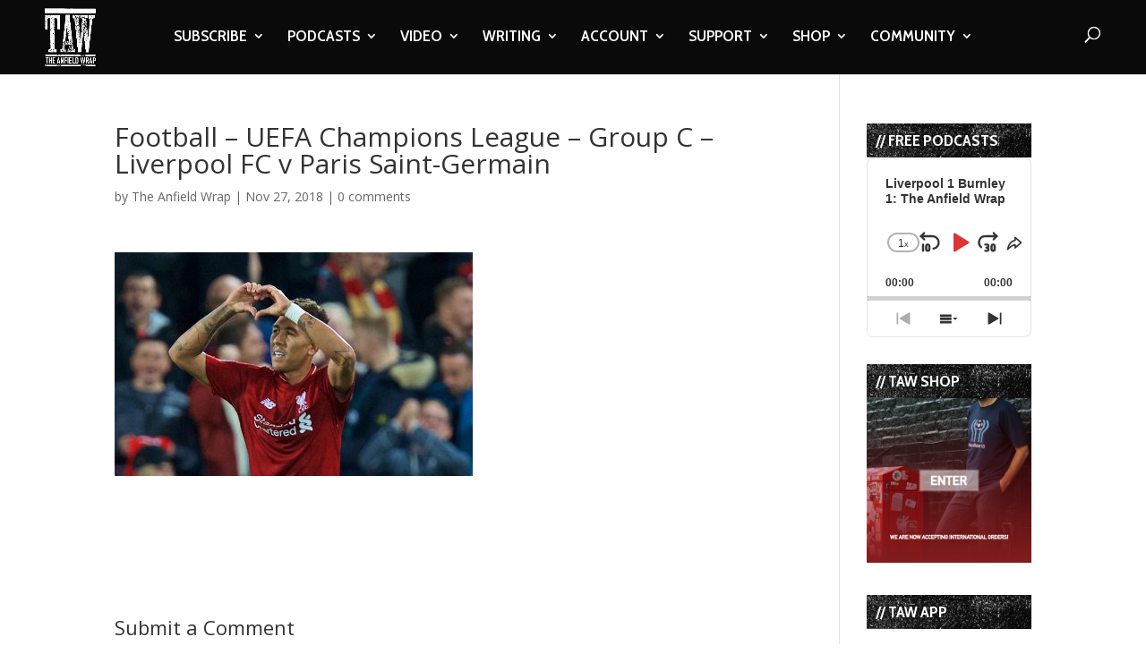

--- FILE ---
content_type: text/html; charset=utf-8
request_url: https://www.google.com/recaptcha/api2/aframe
body_size: -85
content:
<!DOCTYPE HTML><html><head><meta http-equiv="content-type" content="text/html; charset=UTF-8"></head><body><script nonce="8TeJ3eQpYRfdxvG1v4VF5Q">/** Anti-fraud and anti-abuse applications only. See google.com/recaptcha */ try{var clients={'sodar':'https://pagead2.googlesyndication.com/pagead/sodar?'};window.addEventListener("message",function(a){try{if(a.source===window.parent){var b=JSON.parse(a.data);var c=clients[b['id']];if(c){var d=document.createElement('img');d.src=c+b['params']+'&rc='+(localStorage.getItem("rc::a")?sessionStorage.getItem("rc::b"):"");window.document.body.appendChild(d);sessionStorage.setItem("rc::e",parseInt(sessionStorage.getItem("rc::e")||0)+1);localStorage.setItem("rc::h",'1769002339124');}}}catch(b){}});window.parent.postMessage("_grecaptcha_ready", "*");}catch(b){}</script></body></html>

--- FILE ---
content_type: text/html; charset=utf-8
request_url: https://www.google.com/recaptcha/api2/anchor?ar=1&k=6LdybxoaAAAAAFuvSqF7Nzcy7SSHzR85B-2xiJPb&co=aHR0cHM6Ly93d3cudGhlYW5maWVsZHdyYXAuY29tOjQ0Mw..&hl=en&v=PoyoqOPhxBO7pBk68S4YbpHZ&theme=light&size=normal&anchor-ms=20000&execute-ms=30000&cb=yz3bdj7vfe2h
body_size: 49313
content:
<!DOCTYPE HTML><html dir="ltr" lang="en"><head><meta http-equiv="Content-Type" content="text/html; charset=UTF-8">
<meta http-equiv="X-UA-Compatible" content="IE=edge">
<title>reCAPTCHA</title>
<style type="text/css">
/* cyrillic-ext */
@font-face {
  font-family: 'Roboto';
  font-style: normal;
  font-weight: 400;
  font-stretch: 100%;
  src: url(//fonts.gstatic.com/s/roboto/v48/KFO7CnqEu92Fr1ME7kSn66aGLdTylUAMa3GUBHMdazTgWw.woff2) format('woff2');
  unicode-range: U+0460-052F, U+1C80-1C8A, U+20B4, U+2DE0-2DFF, U+A640-A69F, U+FE2E-FE2F;
}
/* cyrillic */
@font-face {
  font-family: 'Roboto';
  font-style: normal;
  font-weight: 400;
  font-stretch: 100%;
  src: url(//fonts.gstatic.com/s/roboto/v48/KFO7CnqEu92Fr1ME7kSn66aGLdTylUAMa3iUBHMdazTgWw.woff2) format('woff2');
  unicode-range: U+0301, U+0400-045F, U+0490-0491, U+04B0-04B1, U+2116;
}
/* greek-ext */
@font-face {
  font-family: 'Roboto';
  font-style: normal;
  font-weight: 400;
  font-stretch: 100%;
  src: url(//fonts.gstatic.com/s/roboto/v48/KFO7CnqEu92Fr1ME7kSn66aGLdTylUAMa3CUBHMdazTgWw.woff2) format('woff2');
  unicode-range: U+1F00-1FFF;
}
/* greek */
@font-face {
  font-family: 'Roboto';
  font-style: normal;
  font-weight: 400;
  font-stretch: 100%;
  src: url(//fonts.gstatic.com/s/roboto/v48/KFO7CnqEu92Fr1ME7kSn66aGLdTylUAMa3-UBHMdazTgWw.woff2) format('woff2');
  unicode-range: U+0370-0377, U+037A-037F, U+0384-038A, U+038C, U+038E-03A1, U+03A3-03FF;
}
/* math */
@font-face {
  font-family: 'Roboto';
  font-style: normal;
  font-weight: 400;
  font-stretch: 100%;
  src: url(//fonts.gstatic.com/s/roboto/v48/KFO7CnqEu92Fr1ME7kSn66aGLdTylUAMawCUBHMdazTgWw.woff2) format('woff2');
  unicode-range: U+0302-0303, U+0305, U+0307-0308, U+0310, U+0312, U+0315, U+031A, U+0326-0327, U+032C, U+032F-0330, U+0332-0333, U+0338, U+033A, U+0346, U+034D, U+0391-03A1, U+03A3-03A9, U+03B1-03C9, U+03D1, U+03D5-03D6, U+03F0-03F1, U+03F4-03F5, U+2016-2017, U+2034-2038, U+203C, U+2040, U+2043, U+2047, U+2050, U+2057, U+205F, U+2070-2071, U+2074-208E, U+2090-209C, U+20D0-20DC, U+20E1, U+20E5-20EF, U+2100-2112, U+2114-2115, U+2117-2121, U+2123-214F, U+2190, U+2192, U+2194-21AE, U+21B0-21E5, U+21F1-21F2, U+21F4-2211, U+2213-2214, U+2216-22FF, U+2308-230B, U+2310, U+2319, U+231C-2321, U+2336-237A, U+237C, U+2395, U+239B-23B7, U+23D0, U+23DC-23E1, U+2474-2475, U+25AF, U+25B3, U+25B7, U+25BD, U+25C1, U+25CA, U+25CC, U+25FB, U+266D-266F, U+27C0-27FF, U+2900-2AFF, U+2B0E-2B11, U+2B30-2B4C, U+2BFE, U+3030, U+FF5B, U+FF5D, U+1D400-1D7FF, U+1EE00-1EEFF;
}
/* symbols */
@font-face {
  font-family: 'Roboto';
  font-style: normal;
  font-weight: 400;
  font-stretch: 100%;
  src: url(//fonts.gstatic.com/s/roboto/v48/KFO7CnqEu92Fr1ME7kSn66aGLdTylUAMaxKUBHMdazTgWw.woff2) format('woff2');
  unicode-range: U+0001-000C, U+000E-001F, U+007F-009F, U+20DD-20E0, U+20E2-20E4, U+2150-218F, U+2190, U+2192, U+2194-2199, U+21AF, U+21E6-21F0, U+21F3, U+2218-2219, U+2299, U+22C4-22C6, U+2300-243F, U+2440-244A, U+2460-24FF, U+25A0-27BF, U+2800-28FF, U+2921-2922, U+2981, U+29BF, U+29EB, U+2B00-2BFF, U+4DC0-4DFF, U+FFF9-FFFB, U+10140-1018E, U+10190-1019C, U+101A0, U+101D0-101FD, U+102E0-102FB, U+10E60-10E7E, U+1D2C0-1D2D3, U+1D2E0-1D37F, U+1F000-1F0FF, U+1F100-1F1AD, U+1F1E6-1F1FF, U+1F30D-1F30F, U+1F315, U+1F31C, U+1F31E, U+1F320-1F32C, U+1F336, U+1F378, U+1F37D, U+1F382, U+1F393-1F39F, U+1F3A7-1F3A8, U+1F3AC-1F3AF, U+1F3C2, U+1F3C4-1F3C6, U+1F3CA-1F3CE, U+1F3D4-1F3E0, U+1F3ED, U+1F3F1-1F3F3, U+1F3F5-1F3F7, U+1F408, U+1F415, U+1F41F, U+1F426, U+1F43F, U+1F441-1F442, U+1F444, U+1F446-1F449, U+1F44C-1F44E, U+1F453, U+1F46A, U+1F47D, U+1F4A3, U+1F4B0, U+1F4B3, U+1F4B9, U+1F4BB, U+1F4BF, U+1F4C8-1F4CB, U+1F4D6, U+1F4DA, U+1F4DF, U+1F4E3-1F4E6, U+1F4EA-1F4ED, U+1F4F7, U+1F4F9-1F4FB, U+1F4FD-1F4FE, U+1F503, U+1F507-1F50B, U+1F50D, U+1F512-1F513, U+1F53E-1F54A, U+1F54F-1F5FA, U+1F610, U+1F650-1F67F, U+1F687, U+1F68D, U+1F691, U+1F694, U+1F698, U+1F6AD, U+1F6B2, U+1F6B9-1F6BA, U+1F6BC, U+1F6C6-1F6CF, U+1F6D3-1F6D7, U+1F6E0-1F6EA, U+1F6F0-1F6F3, U+1F6F7-1F6FC, U+1F700-1F7FF, U+1F800-1F80B, U+1F810-1F847, U+1F850-1F859, U+1F860-1F887, U+1F890-1F8AD, U+1F8B0-1F8BB, U+1F8C0-1F8C1, U+1F900-1F90B, U+1F93B, U+1F946, U+1F984, U+1F996, U+1F9E9, U+1FA00-1FA6F, U+1FA70-1FA7C, U+1FA80-1FA89, U+1FA8F-1FAC6, U+1FACE-1FADC, U+1FADF-1FAE9, U+1FAF0-1FAF8, U+1FB00-1FBFF;
}
/* vietnamese */
@font-face {
  font-family: 'Roboto';
  font-style: normal;
  font-weight: 400;
  font-stretch: 100%;
  src: url(//fonts.gstatic.com/s/roboto/v48/KFO7CnqEu92Fr1ME7kSn66aGLdTylUAMa3OUBHMdazTgWw.woff2) format('woff2');
  unicode-range: U+0102-0103, U+0110-0111, U+0128-0129, U+0168-0169, U+01A0-01A1, U+01AF-01B0, U+0300-0301, U+0303-0304, U+0308-0309, U+0323, U+0329, U+1EA0-1EF9, U+20AB;
}
/* latin-ext */
@font-face {
  font-family: 'Roboto';
  font-style: normal;
  font-weight: 400;
  font-stretch: 100%;
  src: url(//fonts.gstatic.com/s/roboto/v48/KFO7CnqEu92Fr1ME7kSn66aGLdTylUAMa3KUBHMdazTgWw.woff2) format('woff2');
  unicode-range: U+0100-02BA, U+02BD-02C5, U+02C7-02CC, U+02CE-02D7, U+02DD-02FF, U+0304, U+0308, U+0329, U+1D00-1DBF, U+1E00-1E9F, U+1EF2-1EFF, U+2020, U+20A0-20AB, U+20AD-20C0, U+2113, U+2C60-2C7F, U+A720-A7FF;
}
/* latin */
@font-face {
  font-family: 'Roboto';
  font-style: normal;
  font-weight: 400;
  font-stretch: 100%;
  src: url(//fonts.gstatic.com/s/roboto/v48/KFO7CnqEu92Fr1ME7kSn66aGLdTylUAMa3yUBHMdazQ.woff2) format('woff2');
  unicode-range: U+0000-00FF, U+0131, U+0152-0153, U+02BB-02BC, U+02C6, U+02DA, U+02DC, U+0304, U+0308, U+0329, U+2000-206F, U+20AC, U+2122, U+2191, U+2193, U+2212, U+2215, U+FEFF, U+FFFD;
}
/* cyrillic-ext */
@font-face {
  font-family: 'Roboto';
  font-style: normal;
  font-weight: 500;
  font-stretch: 100%;
  src: url(//fonts.gstatic.com/s/roboto/v48/KFO7CnqEu92Fr1ME7kSn66aGLdTylUAMa3GUBHMdazTgWw.woff2) format('woff2');
  unicode-range: U+0460-052F, U+1C80-1C8A, U+20B4, U+2DE0-2DFF, U+A640-A69F, U+FE2E-FE2F;
}
/* cyrillic */
@font-face {
  font-family: 'Roboto';
  font-style: normal;
  font-weight: 500;
  font-stretch: 100%;
  src: url(//fonts.gstatic.com/s/roboto/v48/KFO7CnqEu92Fr1ME7kSn66aGLdTylUAMa3iUBHMdazTgWw.woff2) format('woff2');
  unicode-range: U+0301, U+0400-045F, U+0490-0491, U+04B0-04B1, U+2116;
}
/* greek-ext */
@font-face {
  font-family: 'Roboto';
  font-style: normal;
  font-weight: 500;
  font-stretch: 100%;
  src: url(//fonts.gstatic.com/s/roboto/v48/KFO7CnqEu92Fr1ME7kSn66aGLdTylUAMa3CUBHMdazTgWw.woff2) format('woff2');
  unicode-range: U+1F00-1FFF;
}
/* greek */
@font-face {
  font-family: 'Roboto';
  font-style: normal;
  font-weight: 500;
  font-stretch: 100%;
  src: url(//fonts.gstatic.com/s/roboto/v48/KFO7CnqEu92Fr1ME7kSn66aGLdTylUAMa3-UBHMdazTgWw.woff2) format('woff2');
  unicode-range: U+0370-0377, U+037A-037F, U+0384-038A, U+038C, U+038E-03A1, U+03A3-03FF;
}
/* math */
@font-face {
  font-family: 'Roboto';
  font-style: normal;
  font-weight: 500;
  font-stretch: 100%;
  src: url(//fonts.gstatic.com/s/roboto/v48/KFO7CnqEu92Fr1ME7kSn66aGLdTylUAMawCUBHMdazTgWw.woff2) format('woff2');
  unicode-range: U+0302-0303, U+0305, U+0307-0308, U+0310, U+0312, U+0315, U+031A, U+0326-0327, U+032C, U+032F-0330, U+0332-0333, U+0338, U+033A, U+0346, U+034D, U+0391-03A1, U+03A3-03A9, U+03B1-03C9, U+03D1, U+03D5-03D6, U+03F0-03F1, U+03F4-03F5, U+2016-2017, U+2034-2038, U+203C, U+2040, U+2043, U+2047, U+2050, U+2057, U+205F, U+2070-2071, U+2074-208E, U+2090-209C, U+20D0-20DC, U+20E1, U+20E5-20EF, U+2100-2112, U+2114-2115, U+2117-2121, U+2123-214F, U+2190, U+2192, U+2194-21AE, U+21B0-21E5, U+21F1-21F2, U+21F4-2211, U+2213-2214, U+2216-22FF, U+2308-230B, U+2310, U+2319, U+231C-2321, U+2336-237A, U+237C, U+2395, U+239B-23B7, U+23D0, U+23DC-23E1, U+2474-2475, U+25AF, U+25B3, U+25B7, U+25BD, U+25C1, U+25CA, U+25CC, U+25FB, U+266D-266F, U+27C0-27FF, U+2900-2AFF, U+2B0E-2B11, U+2B30-2B4C, U+2BFE, U+3030, U+FF5B, U+FF5D, U+1D400-1D7FF, U+1EE00-1EEFF;
}
/* symbols */
@font-face {
  font-family: 'Roboto';
  font-style: normal;
  font-weight: 500;
  font-stretch: 100%;
  src: url(//fonts.gstatic.com/s/roboto/v48/KFO7CnqEu92Fr1ME7kSn66aGLdTylUAMaxKUBHMdazTgWw.woff2) format('woff2');
  unicode-range: U+0001-000C, U+000E-001F, U+007F-009F, U+20DD-20E0, U+20E2-20E4, U+2150-218F, U+2190, U+2192, U+2194-2199, U+21AF, U+21E6-21F0, U+21F3, U+2218-2219, U+2299, U+22C4-22C6, U+2300-243F, U+2440-244A, U+2460-24FF, U+25A0-27BF, U+2800-28FF, U+2921-2922, U+2981, U+29BF, U+29EB, U+2B00-2BFF, U+4DC0-4DFF, U+FFF9-FFFB, U+10140-1018E, U+10190-1019C, U+101A0, U+101D0-101FD, U+102E0-102FB, U+10E60-10E7E, U+1D2C0-1D2D3, U+1D2E0-1D37F, U+1F000-1F0FF, U+1F100-1F1AD, U+1F1E6-1F1FF, U+1F30D-1F30F, U+1F315, U+1F31C, U+1F31E, U+1F320-1F32C, U+1F336, U+1F378, U+1F37D, U+1F382, U+1F393-1F39F, U+1F3A7-1F3A8, U+1F3AC-1F3AF, U+1F3C2, U+1F3C4-1F3C6, U+1F3CA-1F3CE, U+1F3D4-1F3E0, U+1F3ED, U+1F3F1-1F3F3, U+1F3F5-1F3F7, U+1F408, U+1F415, U+1F41F, U+1F426, U+1F43F, U+1F441-1F442, U+1F444, U+1F446-1F449, U+1F44C-1F44E, U+1F453, U+1F46A, U+1F47D, U+1F4A3, U+1F4B0, U+1F4B3, U+1F4B9, U+1F4BB, U+1F4BF, U+1F4C8-1F4CB, U+1F4D6, U+1F4DA, U+1F4DF, U+1F4E3-1F4E6, U+1F4EA-1F4ED, U+1F4F7, U+1F4F9-1F4FB, U+1F4FD-1F4FE, U+1F503, U+1F507-1F50B, U+1F50D, U+1F512-1F513, U+1F53E-1F54A, U+1F54F-1F5FA, U+1F610, U+1F650-1F67F, U+1F687, U+1F68D, U+1F691, U+1F694, U+1F698, U+1F6AD, U+1F6B2, U+1F6B9-1F6BA, U+1F6BC, U+1F6C6-1F6CF, U+1F6D3-1F6D7, U+1F6E0-1F6EA, U+1F6F0-1F6F3, U+1F6F7-1F6FC, U+1F700-1F7FF, U+1F800-1F80B, U+1F810-1F847, U+1F850-1F859, U+1F860-1F887, U+1F890-1F8AD, U+1F8B0-1F8BB, U+1F8C0-1F8C1, U+1F900-1F90B, U+1F93B, U+1F946, U+1F984, U+1F996, U+1F9E9, U+1FA00-1FA6F, U+1FA70-1FA7C, U+1FA80-1FA89, U+1FA8F-1FAC6, U+1FACE-1FADC, U+1FADF-1FAE9, U+1FAF0-1FAF8, U+1FB00-1FBFF;
}
/* vietnamese */
@font-face {
  font-family: 'Roboto';
  font-style: normal;
  font-weight: 500;
  font-stretch: 100%;
  src: url(//fonts.gstatic.com/s/roboto/v48/KFO7CnqEu92Fr1ME7kSn66aGLdTylUAMa3OUBHMdazTgWw.woff2) format('woff2');
  unicode-range: U+0102-0103, U+0110-0111, U+0128-0129, U+0168-0169, U+01A0-01A1, U+01AF-01B0, U+0300-0301, U+0303-0304, U+0308-0309, U+0323, U+0329, U+1EA0-1EF9, U+20AB;
}
/* latin-ext */
@font-face {
  font-family: 'Roboto';
  font-style: normal;
  font-weight: 500;
  font-stretch: 100%;
  src: url(//fonts.gstatic.com/s/roboto/v48/KFO7CnqEu92Fr1ME7kSn66aGLdTylUAMa3KUBHMdazTgWw.woff2) format('woff2');
  unicode-range: U+0100-02BA, U+02BD-02C5, U+02C7-02CC, U+02CE-02D7, U+02DD-02FF, U+0304, U+0308, U+0329, U+1D00-1DBF, U+1E00-1E9F, U+1EF2-1EFF, U+2020, U+20A0-20AB, U+20AD-20C0, U+2113, U+2C60-2C7F, U+A720-A7FF;
}
/* latin */
@font-face {
  font-family: 'Roboto';
  font-style: normal;
  font-weight: 500;
  font-stretch: 100%;
  src: url(//fonts.gstatic.com/s/roboto/v48/KFO7CnqEu92Fr1ME7kSn66aGLdTylUAMa3yUBHMdazQ.woff2) format('woff2');
  unicode-range: U+0000-00FF, U+0131, U+0152-0153, U+02BB-02BC, U+02C6, U+02DA, U+02DC, U+0304, U+0308, U+0329, U+2000-206F, U+20AC, U+2122, U+2191, U+2193, U+2212, U+2215, U+FEFF, U+FFFD;
}
/* cyrillic-ext */
@font-face {
  font-family: 'Roboto';
  font-style: normal;
  font-weight: 900;
  font-stretch: 100%;
  src: url(//fonts.gstatic.com/s/roboto/v48/KFO7CnqEu92Fr1ME7kSn66aGLdTylUAMa3GUBHMdazTgWw.woff2) format('woff2');
  unicode-range: U+0460-052F, U+1C80-1C8A, U+20B4, U+2DE0-2DFF, U+A640-A69F, U+FE2E-FE2F;
}
/* cyrillic */
@font-face {
  font-family: 'Roboto';
  font-style: normal;
  font-weight: 900;
  font-stretch: 100%;
  src: url(//fonts.gstatic.com/s/roboto/v48/KFO7CnqEu92Fr1ME7kSn66aGLdTylUAMa3iUBHMdazTgWw.woff2) format('woff2');
  unicode-range: U+0301, U+0400-045F, U+0490-0491, U+04B0-04B1, U+2116;
}
/* greek-ext */
@font-face {
  font-family: 'Roboto';
  font-style: normal;
  font-weight: 900;
  font-stretch: 100%;
  src: url(//fonts.gstatic.com/s/roboto/v48/KFO7CnqEu92Fr1ME7kSn66aGLdTylUAMa3CUBHMdazTgWw.woff2) format('woff2');
  unicode-range: U+1F00-1FFF;
}
/* greek */
@font-face {
  font-family: 'Roboto';
  font-style: normal;
  font-weight: 900;
  font-stretch: 100%;
  src: url(//fonts.gstatic.com/s/roboto/v48/KFO7CnqEu92Fr1ME7kSn66aGLdTylUAMa3-UBHMdazTgWw.woff2) format('woff2');
  unicode-range: U+0370-0377, U+037A-037F, U+0384-038A, U+038C, U+038E-03A1, U+03A3-03FF;
}
/* math */
@font-face {
  font-family: 'Roboto';
  font-style: normal;
  font-weight: 900;
  font-stretch: 100%;
  src: url(//fonts.gstatic.com/s/roboto/v48/KFO7CnqEu92Fr1ME7kSn66aGLdTylUAMawCUBHMdazTgWw.woff2) format('woff2');
  unicode-range: U+0302-0303, U+0305, U+0307-0308, U+0310, U+0312, U+0315, U+031A, U+0326-0327, U+032C, U+032F-0330, U+0332-0333, U+0338, U+033A, U+0346, U+034D, U+0391-03A1, U+03A3-03A9, U+03B1-03C9, U+03D1, U+03D5-03D6, U+03F0-03F1, U+03F4-03F5, U+2016-2017, U+2034-2038, U+203C, U+2040, U+2043, U+2047, U+2050, U+2057, U+205F, U+2070-2071, U+2074-208E, U+2090-209C, U+20D0-20DC, U+20E1, U+20E5-20EF, U+2100-2112, U+2114-2115, U+2117-2121, U+2123-214F, U+2190, U+2192, U+2194-21AE, U+21B0-21E5, U+21F1-21F2, U+21F4-2211, U+2213-2214, U+2216-22FF, U+2308-230B, U+2310, U+2319, U+231C-2321, U+2336-237A, U+237C, U+2395, U+239B-23B7, U+23D0, U+23DC-23E1, U+2474-2475, U+25AF, U+25B3, U+25B7, U+25BD, U+25C1, U+25CA, U+25CC, U+25FB, U+266D-266F, U+27C0-27FF, U+2900-2AFF, U+2B0E-2B11, U+2B30-2B4C, U+2BFE, U+3030, U+FF5B, U+FF5D, U+1D400-1D7FF, U+1EE00-1EEFF;
}
/* symbols */
@font-face {
  font-family: 'Roboto';
  font-style: normal;
  font-weight: 900;
  font-stretch: 100%;
  src: url(//fonts.gstatic.com/s/roboto/v48/KFO7CnqEu92Fr1ME7kSn66aGLdTylUAMaxKUBHMdazTgWw.woff2) format('woff2');
  unicode-range: U+0001-000C, U+000E-001F, U+007F-009F, U+20DD-20E0, U+20E2-20E4, U+2150-218F, U+2190, U+2192, U+2194-2199, U+21AF, U+21E6-21F0, U+21F3, U+2218-2219, U+2299, U+22C4-22C6, U+2300-243F, U+2440-244A, U+2460-24FF, U+25A0-27BF, U+2800-28FF, U+2921-2922, U+2981, U+29BF, U+29EB, U+2B00-2BFF, U+4DC0-4DFF, U+FFF9-FFFB, U+10140-1018E, U+10190-1019C, U+101A0, U+101D0-101FD, U+102E0-102FB, U+10E60-10E7E, U+1D2C0-1D2D3, U+1D2E0-1D37F, U+1F000-1F0FF, U+1F100-1F1AD, U+1F1E6-1F1FF, U+1F30D-1F30F, U+1F315, U+1F31C, U+1F31E, U+1F320-1F32C, U+1F336, U+1F378, U+1F37D, U+1F382, U+1F393-1F39F, U+1F3A7-1F3A8, U+1F3AC-1F3AF, U+1F3C2, U+1F3C4-1F3C6, U+1F3CA-1F3CE, U+1F3D4-1F3E0, U+1F3ED, U+1F3F1-1F3F3, U+1F3F5-1F3F7, U+1F408, U+1F415, U+1F41F, U+1F426, U+1F43F, U+1F441-1F442, U+1F444, U+1F446-1F449, U+1F44C-1F44E, U+1F453, U+1F46A, U+1F47D, U+1F4A3, U+1F4B0, U+1F4B3, U+1F4B9, U+1F4BB, U+1F4BF, U+1F4C8-1F4CB, U+1F4D6, U+1F4DA, U+1F4DF, U+1F4E3-1F4E6, U+1F4EA-1F4ED, U+1F4F7, U+1F4F9-1F4FB, U+1F4FD-1F4FE, U+1F503, U+1F507-1F50B, U+1F50D, U+1F512-1F513, U+1F53E-1F54A, U+1F54F-1F5FA, U+1F610, U+1F650-1F67F, U+1F687, U+1F68D, U+1F691, U+1F694, U+1F698, U+1F6AD, U+1F6B2, U+1F6B9-1F6BA, U+1F6BC, U+1F6C6-1F6CF, U+1F6D3-1F6D7, U+1F6E0-1F6EA, U+1F6F0-1F6F3, U+1F6F7-1F6FC, U+1F700-1F7FF, U+1F800-1F80B, U+1F810-1F847, U+1F850-1F859, U+1F860-1F887, U+1F890-1F8AD, U+1F8B0-1F8BB, U+1F8C0-1F8C1, U+1F900-1F90B, U+1F93B, U+1F946, U+1F984, U+1F996, U+1F9E9, U+1FA00-1FA6F, U+1FA70-1FA7C, U+1FA80-1FA89, U+1FA8F-1FAC6, U+1FACE-1FADC, U+1FADF-1FAE9, U+1FAF0-1FAF8, U+1FB00-1FBFF;
}
/* vietnamese */
@font-face {
  font-family: 'Roboto';
  font-style: normal;
  font-weight: 900;
  font-stretch: 100%;
  src: url(//fonts.gstatic.com/s/roboto/v48/KFO7CnqEu92Fr1ME7kSn66aGLdTylUAMa3OUBHMdazTgWw.woff2) format('woff2');
  unicode-range: U+0102-0103, U+0110-0111, U+0128-0129, U+0168-0169, U+01A0-01A1, U+01AF-01B0, U+0300-0301, U+0303-0304, U+0308-0309, U+0323, U+0329, U+1EA0-1EF9, U+20AB;
}
/* latin-ext */
@font-face {
  font-family: 'Roboto';
  font-style: normal;
  font-weight: 900;
  font-stretch: 100%;
  src: url(//fonts.gstatic.com/s/roboto/v48/KFO7CnqEu92Fr1ME7kSn66aGLdTylUAMa3KUBHMdazTgWw.woff2) format('woff2');
  unicode-range: U+0100-02BA, U+02BD-02C5, U+02C7-02CC, U+02CE-02D7, U+02DD-02FF, U+0304, U+0308, U+0329, U+1D00-1DBF, U+1E00-1E9F, U+1EF2-1EFF, U+2020, U+20A0-20AB, U+20AD-20C0, U+2113, U+2C60-2C7F, U+A720-A7FF;
}
/* latin */
@font-face {
  font-family: 'Roboto';
  font-style: normal;
  font-weight: 900;
  font-stretch: 100%;
  src: url(//fonts.gstatic.com/s/roboto/v48/KFO7CnqEu92Fr1ME7kSn66aGLdTylUAMa3yUBHMdazQ.woff2) format('woff2');
  unicode-range: U+0000-00FF, U+0131, U+0152-0153, U+02BB-02BC, U+02C6, U+02DA, U+02DC, U+0304, U+0308, U+0329, U+2000-206F, U+20AC, U+2122, U+2191, U+2193, U+2212, U+2215, U+FEFF, U+FFFD;
}

</style>
<link rel="stylesheet" type="text/css" href="https://www.gstatic.com/recaptcha/releases/PoyoqOPhxBO7pBk68S4YbpHZ/styles__ltr.css">
<script nonce="-giGWcFUXS658BYZJ0iclA" type="text/javascript">window['__recaptcha_api'] = 'https://www.google.com/recaptcha/api2/';</script>
<script type="text/javascript" src="https://www.gstatic.com/recaptcha/releases/PoyoqOPhxBO7pBk68S4YbpHZ/recaptcha__en.js" nonce="-giGWcFUXS658BYZJ0iclA">
      
    </script></head>
<body><div id="rc-anchor-alert" class="rc-anchor-alert"></div>
<input type="hidden" id="recaptcha-token" value="[base64]">
<script type="text/javascript" nonce="-giGWcFUXS658BYZJ0iclA">
      recaptcha.anchor.Main.init("[\x22ainput\x22,[\x22bgdata\x22,\x22\x22,\[base64]/[base64]/[base64]/bmV3IHJbeF0oY1swXSk6RT09Mj9uZXcgclt4XShjWzBdLGNbMV0pOkU9PTM/bmV3IHJbeF0oY1swXSxjWzFdLGNbMl0pOkU9PTQ/[base64]/[base64]/[base64]/[base64]/[base64]/[base64]/[base64]/[base64]\x22,\[base64]\\u003d\x22,\x22K8ONZiwwWwXDk8KYwqXCgn/Cp8O9w4ZRJMKQPMKswqg9w63DisKObMKXw6saw50Gw5hIWGTDrix+wo4Aw7Qbwq/DusOsP8O8wpHDqx49w6AYUsOiTFnCoQ1Gw5ojOEtgw5XCtFNiTsK5ZsOtfcK3AcK1UF7CpjPDgsOeE8KvNBXCoUjDi8KpG8OGw6lKUcKkacKNw5fChMOuwo4fR8OkwrnDrRLCjMO7wqnDpsOSJEQ4GRzDm3zDsTYDL8KaBgPDksK/w68fCBcdwpfCrsKuZTrCg1ZDw6XCmyhYesKJX8OYw4B5wphJQDQEwpfCriDCvsKFCFAwYBUgMH/CpMOtbybDlQDCvVsyfcOgw4vCi8KjLARqwr87wr/CpQY/YU7ClRcFwo9dwqN5eHwVKcO+wpfCp8KJwpNCw7rDtcKCCgnCocOtwqdWwoTCn0vCrcOfFiLCp8Kvw7N2w4ICwprCvsKgwp8Vw5zCil3DqMOPwolxOCjCjsKFb0jDuEA/SXnCqMO6DsKWWsOtw6V7GsKWw792W2dFJTLCoTs4ABhSw5dCXG07TDQaKno1w7giw68BwrIwwqrCsA4iw5Ytw4hJX8OBw709EsKXOsOSw455w5N7e1p0wrZwAMK2w656w7XDvWV+w61MfMKocj9twoDCvsOJacOFwqwxLhoLMcKHLV/DoiVjwrrDj8OGKXjCkjDCp8ObJ8KkSMKpYMOSwpjCjVo5wrsQwo7DoG7CksObO8O2wpzDqsO1w4IGwrl2w5ozDw3CosK6GcK6D8ODVETDnVfDnsKrw5HDv2IBwolRw6jDjcO+wqZGwoXCpMKMV8KrQcKvD8K/UH3Du01nwobDlGVRWQ/Cq8O2Vm5nIMOPHcKsw7Fhe1/DjcKiGMOZbDnDv0vCl8Kdw7nCunhxwp0YwoFQw5TDpjPCpMKhDQ4qwo8gwrzDm8KUwpLCkcOowoxgwrDDgsKPw43Dk8KmwpLDtgHCh3VkOzgwwoHDg8OLw7s2UFQvTAbDjB0wJcK/w5U8w4TDksKLw7nDucOyw54nw5cPKcORwpEWw7Z/PcOkwp/ClGfCmcO6w4fDtsOPKMKLbMOfwrdHPsOHYcOzT3XCg8Ksw7XDrAzCmsKOwoMdwq/CvcKbwrzCsWp6wpXDqcOZFMOlVsOvKcOiDcOgw6FowpnCmsOMw4zCo8Oew5HDp8Ord8Kpw7Ujw4h+O8K5w7UhwrPDiBoPTG4Xw7BlwrRsAjhdXcOMwrvCjcK9w7rCoT7DnwwCKsOGd8O5TsOqw73CpMONTRnDjEdLNQ/DvcOyP8OIMX4LU8ObBVjDpsOkG8KwwoLCvMOyO8KNw6zDuWrDtALCqEvCgMO5w5fDmMKeB3ccIXVSFzHCoMOew7XCpMKawrjDu8OyesKpGQh8HX0XwoI5d8O8FgPDo8Kuwoc1w4/CoV4BwoHCkMKLwonChC/Du8O7w6PDi8OZwqJAwrJIKMKPwrDDhsKlM8OpDMOqwrvCj8O6JF3CnDLDqEnCtcOhw7lzOX5eD8OOwrIrIMK/[base64]/wp5jV0XDgMOXdsKbcx/Djk7Drk4DO8O9wpwGaBgQHXvDl8OfMVrCvcOvwpx+CcKvwpbDgcOXQsOResKOwpXCqcKtwqbDsSBaw5PCrMKnb8KRfMKuWcKBLHvCp3bCs8KWCcOWAyc1wrZXwoTCl2DDhkE6KsKYT2jCqmkCwoUvPUPCvA/Ck3nCt3/DqMOAw7zDr8O4wo7DvCPDo13Dr8KJwqZsCsKAw6tmw4LCnXVnwrpMCxrDtnDDl8KKwrcsAFvCsB3DlMKseXzDiAc1BWUOwrFdMcKWw6vCisO7YcOZByZBOUIwwq54w47CjcK0DXBSccKOwrQ7w59WX2UnBW/Dr8KySxAKdwXDg8OLwpjDmFHDu8OCegJdJg/Ds8OeKBnCoMOvw6/Dkh7Csh8vecO0w4d0w4zDlQMnwq7DnntvN8OEw6F/w78aw4h8FcKEfsKAA8O2YsKUwr8IwpIDw48CccOeIsOqJMOiw4LDkcKMwqbDoRJxw57DtmEYG8O1W8K+RcKCWsOFDzN/fcOiw5TCi8OFwr7CkcOdQWVLNsKgAn9NwpDDo8K3wqHCpMKjBsOdMA5NDiowd3lyVcOCaMK9wpfChMKEwogAw5XCvMO/w7wmZcKPdMKUQ8OXw715wpzDkcOFw6HDpsOmwoZeM1XDvwvCvsOhDyTCssO/w4/CkAvDoVvDgMKXwodSesOCSsOQwoTCiSzDkUtswr/DhsOMScOzw6XCo8Osw7YkR8Kuw5zCusKRMsOswrMNN8KwYxLDlcO6w47CmBpGw7rDrsK+dWPDv3fDl8Kaw4Fmw6YtMMKpw7J4fMO/WzfCncKtNB7Ct0/DjSkUM8OMLBTDhlbDsh3Cs1HCoSXCpUQFZcKdbMKxwqfDvsKHwqjDrifDqGLCjEDCvMK7w68+HjjDgwfCqBTCg8KnHsObw4t3wqk8dMKlXld3w7teWHJEwo3Cr8OeP8KgISDDgVPCicOjwqDCtyhowqTDn1/DmWUDHyHDom8PXBfDmsO5J8Ojw6gswoUTw4cJRSN/JU/Ct8K8w4bClkhfw7LChC/DuTzDm8Kaw7U9BUsoZ8K/[base64]/CvMKCwqg7TCQow5pCwrnDjsOqw6QOwoYWwojCimY5w61tw4tVw6o/w4wdwrjCjcKtSU7CkiJowopcKiBmwoPDn8OEKsKdPFDCqMKPZcK8wqPDscOkFMKcw6XCqcOFwrBnw70UGsKFw5AhwpEqBA94Qms0I8KfY33Dg8K+cMOqM8Kgw7Mvw4tpT0YLUMOLwqrDtxsGKsKmwqXCr8KSwo/DmwkKwpnCpUt1wpg8w7diw5TDjcKowpIta8KYBX4rVRfChylLw416KAJzw57CtcOQw5jCvEtlw4rChsOodhfCl8O/w6jDvMOawqfCrFTCpsKUVsKwHMK4wpfCiMKlw6bCj8KPw4jCjsKIwrpKYA0swoXDvW7Clgx0R8KNLcK/wrvCm8Ogw7MvwrrCs8KEw4MJbgBOKQpXwrpRw6rDm8OGJsKsEwnDl8Kpw4PDnMOJAMOFUcKROMKWJ8O+IhrDlj7CiTXDlXvCksORGSjDqGnCiMO/w4d3w4/Cig1Gw7LDtsOFV8OYeF8VD3YLw7pNdcKvwp/DiVNDJ8KvwqQNwqp/FXrCrgAcUz4oLgjCqX5COj7DhCbDglpFw5nDlGh6w47CjMKVUyZ6wrzCo8Oow6ZOw6x6w7V2VsKmwpTCqzfDnGTConhjw4fDkHnDgsKSwp0awoUARcK4wqnCs8O2wp0pw6kfw5rCmjfCtx9SahzCvcOgw6/ClsK6J8Omw6zCoUvDvcOJNMKyOXAiwpfChsOVOQ4ibsKfVygYwrN/[base64]/[base64]/[base64]/w7bCvcOfw5tmasOkRWzCisKLCl1/w5MRDh9OHsKdUcKgIDrDthIIBTLCkkkXw4daJDnDgcOfBMKlwqnCmHHDl8Olw5rDp8OsZyFkw6bCucK1wqlvwrFQDMOQDcOlUsKnw4ZOwonCuDjCi8OaRSTCllfCuMKnSjDDsMOPHMOcw7zCqcOwwrEEwr10Sm/DpMKlNX4JwrzCtlPClXLDqX0KOT58wp7DvnAcI33DlEzDiMO5TDRgw4p6FRYYXcKedcOOFnXClFvDgMOVw4YBwoYHfE5Jwrs0wr3DqV7Cu09BQMKXfCFiwoRoc8OaA8Ovw5jDqxcXwq4Sw5/Cv2PDj2TDpMOtBFXDuCbCs1Fjw5swYwPDp8K9wr4mHsOqw4fDtH3DqwzCqEIseMOxK8K+a8OJDn0ICWoTwo4qwr7Ctz8HLcKPwpTCqsOyw4cgfsOxasKSwqo1w7kEIsK/wr/DnTDDrxXCq8O6VlTCrMOXS8Ogw7HCoDVHRT/Dt3PCpcOBw7chMMO/[base64]/[base64]/JsKvwo1Bw5Jgw6nCqWbCoGFZFRvDhcOEVcKTw550w7fDk3/DkXcPw47Chm7CusKJFhg6RVBiVRvDi1Utw63DgTTDhsK9w5bCrjDDi8KkUsKGwpjCpcOqO8OQMzLDjyloUcO3Xk7Dh8OyScOGP8KHw4LCpMK5wpQKwpbCiBTCli5VaHBlSXvCkmLDq8OfBMO+w6nCjcOjwrPCisOlw4ApDV8XOhkqQyQQbcOGwq3CnA/DmQkDwrV5w4TDt8KLw6Jcw5/CqMKJUSw1w4gTScKpRAbDsMOVW8OpXTEWw6/DmAzDsMKmRmMuQMKSwqjDj0cdwrbDpcOZw61zw6LCnCh0DMO3asO/HWDDpMKEWkZxw58eWMOZO1jDplVywrkxwogkwop+Zh7CtzzCiXrCti/DoErCgsOWJxsofT8yw7jDtmocwqPCrcOFw4UDwpjDp8OvYkJdw6J0wqBCf8KJF2nCi1nDv8KeZVNXHGvDl8KfXB/CrTE3wp4pw7g9Jwo/Ek/[base64]/DlxHDtcOlw7JCwrbCjwvCkndhwoXClcKBwrTClDoQwojDv0nCk8KhSsKvw7fDn8KTw7/DiEoswrNZwpPDt8ODMcKHwqzCjR02ATROFcKvwr98HRo2wosGccKVw5bDo8OzMxLCjsOYQMK3AMOHHWQwwpfCjMKzdFfDkcKMNknCqsK/ZsKPw5QsewvDnsKkwo3Do8OvWcKow5ETw5N5BlcQJX1Yw6bCocOIRFxfRcKlw7vCsMOXwo1twqrDl1hQH8K3w71ENTzCkMKuw6TCgVfDnB/Dj8Kkw4hNeTd1w4kUw4vDlsKkw4l3wrnDow9iwprCr8OqBGQqwqB5w5New6MowpB0dMOgw75mV0A6GkTCk34aW3c6wpPCtG1TJG7DoR7DgsKfIsO7ElDCmWEsaMKPwrvCvjohw7TCjQ/ClcOtUsKfNX44e8KxwrQQw4wQasOzbsK2NTXDvcK/S2ttwrzDg2wWHMOVw6/CmcO1w4/Ds8Ouw5Jow4cfwoR2wro3w6rCigddwrBKbyPCl8KHXMOOwrt9wonDnjZww5trw4fDvgfDuDLDlcOewo5KFsK4PsKVGVXDtsK2WMOtw7lrw7nDqAkzw7JadXfDm09Kw5IJYz1fQBjCtcO1w7HDj8OlUhQFwrTCtkURWsOTLU5Cw6tqw5bCiWrClx/DtELCn8Opw4gzw7ZVwp3CuMOeWMKSXBbCvMOiwo4vw5oMw5tjw6VRw6YBwrJiw6YPAV1xw6cLGUUIXXXCjWItwp/[base64]/Dj8K3HHnDjMK/wqE6wpcKO8OkYwDCnMO6wr3CpsOzworDuW4uw6TDgD0QwrgSGjbCpcOqDQhHWWQSIcOGDsOSBnFYF8Ogw7/CvUZzwrQqMBPDlHZyw6vCsmTDtcKDLARVw5TCmD1wwoPCuxlnOH3Diz7CnUfCsMKRw7fDp8OtXUbDhjrDjMKdIzZww5XCmi1fwrQgUMK3AMOqYjRXwoJPXsOCDmYzwrYmw4fDocOzA8OqUx/CoyzCsXHDrmbDscOMw6vDh8O5wrJiFcO7BClBTFYLECHCskTCmivCqAXDpX5dXcKLRcKww7fCnDvDp1TDscKxfFrDsMKTK8OiwoTDpMOmRMK5CMKUw4AXGXQqw6/DulfCssKhw4DClm7Ci1bDgHJfwqvCl8KowpcbQsOTw4zCq2vCmcOcdBfCqcOzwpwRByRTK8OzJhZIwoZdXMOKw5PCpMOBIcOYwovDnsKMw6vDgThzw5JJw4IPw5jDuMKjaUDCoXPDusKHZicSwqplwqNmNsO6eSgjw5/[base64]/CocO1XWfCqcKJOcKpw40QI0FdejPCj8KVwrXDpcKFwpzDhxVaKEZ9biDCpsKTbMOIWsK5w7/Dm8O4wo5PdsO/WsKYw5HCmMO9wq/Chhw/FMKkNDUxEMKxw4UYRsK7eMKBw4DClcKQTTt9aTDDsMKyIcKZFWsKW2TDksKqFmUIB2UKwotJw44HJcKOwodEw4fDtApkZkzCgsKiwp8Lw6ocDCUxw6PDjMKjPcKTVWrCuMO6w5rCocKuw6TDisKQworCuyzDtcKNwpUEwqbCqMOgVEDCg3hLK8KNw4nDu8Ozwqtfw5t/[base64]/CtcKtEwF2YMKmLy/CgUoJw6g0PsKHwqsowqdIZklrMUU3w4wKcMOOw4jDgnwIYh/Dh8KUb0fCvMK1wo1OPUtZIEvDkULCkMKPw4/Dq8KMEcKxw6gMw73CicK3OcOJfMOGHVsqw5dON8ObwpJKw5/ChHPCtsKLfcK3wpTCgmrDlGLCvMKdQGtQwrA6fT7CknLChBzDo8KQBjdhwr/Ds0PCrcO1w5LDt8K0Lw4he8OJwpTCqj7DicKjLWt2w7kBwo3Dt3bDnCVnJcOJw6fCtsOhHFnDvcOYTCvDgcKWVCjCvcOGRE7DhWYxAsKCRcOYw4PCqcKDwoHCv1zDmcKEwoVWWMO9wpBZwp/[base64]/[base64]/[base64]/[base64]/DjsKOw7wPKMK3UsO7AHfChRXCssKtw4VvTsO0M8KOw6U1DsK/w5PCjQQfw6DDjH7DrAUbJAxWwpMJe8K/w7zDpFfDlsK/[base64]/CjxrDncKrw41+Em5cMBUTwr3CjcOcw7LDh8OzXE/ComdJXsK8w7QjRsOYw7HCiR8Dw7rClMKoQytVwq5FcMOyNcOGwoB6MhHDsWhnQ8OMLjLCm8KHBMKLb0vDvk7Cq8OlcV1Uw6x3wofDljLCjiXDkBDDhMOzw5fCs8K7P8OGw6hTJcOxw6gzwoxAdcODKTHCiywpwq/DisK+w5fCrFbCk2zDjSdDbMK1YMKgM1DDhMOhw5I2w4BiaG3CmCjCvMKAwo7CgsK8wrbDmsKxwrjCrE7DqhlddiHDp3Fyw7PDscOpUkYxFgokw6/CnsO8w7AWa8ONWsOHLGIjwo/DtcOKwrvCmcK8TRjCosKyw45bw4bCtBUaCMKcwqJOWQbDv8OOHsOmGnHCuGJDaFlMI8O+WsKdwoQoG8OXwpvCuSJkw4rCjsOiw7jDusKuwqbCqcKHTsKbW8Ozw5xTBMKIw4ZSHMO6w5TCrsKsP8OAwo8eK8K7wpt5wpHCvMK2EMKMJH/Ds1I9T8K0w70/wphmw79zw7d/wqXCoRIEBMKPCsKewrRfwrHCq8KKKsK5NijDh8K+wo/CqMKhwqthMcKZw6TCugsaMMKrwosLa0Bxd8OfwrFMJBFowo4bwpJyw53Dh8Kow4Vww45zw4zDhStWUsOmwqHCkMKSw4TDkjLChMO+CVR6w6kdD8Obw597KwjCs2/CnQshwpHDmnvDpWjCkcKoesO6wocHwqLCoV/CkmPDhcKafAvDvcOuW8OGw6DDh3AyJU7Cp8ObQQTCpHpAw6XDpsK4f0jDtcOgwog1woYGbcK7C8KRYnbCh1HCux0Sw714bXDChMK5wonCh8Kpw5zCtMODw6cJwoxjwozCmsKWwobDhcOTwoUsw4bDhCzDnGB2w5jDnMKVw57Dv8Kqwo/DtMK7JG3CssKTJBIyI8O3HMKuLlbChsOPwq8cwo3ChcOzwrnDrDtnEsK1IcK3wpDCl8KDNErDohV9wrLCpcKCwpHDi8KAwqszw5pCwpjCh8OPw4zDocKUCsKmSDTCjMKAUMK9D13DgcKPTXvCssOqGlrCjsKKPcK7esOUw483w5ITw6BYwqfDrR/CosOnbsOow73DlgHDpxQeFFbDq0ccKlHDnnzDjVPDsjvCgcOBw49nwoXCuMOKwplxwrsPZyk1woQkScO/QMOHZMKbwpMywrYgw6LDiQ/Ct8KWbMO9wq3Dv8Obwrx/YkvDrB3CucOYw6XDtyc4QB93wrcqEMK/w7JKUsOewoMXwqdTWsKANykSwoXCqcOCcMKgw6ZzTTTCvSzCsUPCtk0LdBHCi0zCmcOSRUJbw5dMwrnDmHVZQmNdfsKOGyzCkcO4fMOjwoBnWMKxw6gGw4rDqcOmw6Mrw6kVwpQ5fMK/[base64]/Cnw/DiSR8b8OsSTLCl8OMwrnCssKZwpzDoXR6ejciXwd+GMKkw654Q2HDocKjAsKYQgPCjhLCtBfCiMO8w4PDvinDrcKBwr/ChcOIK8OkY8OHDUnCkkAzW8K7w4zDjsKdwp7Dh8K2w6BywqRBw6fDisK7X8K1wp/ChxHDvcKtUWjDsMKrwpEmPifCgsKqM8O2AcK8w4vChMKlbD/[base64]/C29aw5TCsMK2wp9qE8Ogw7LDs3p5w57DoFQTwpnDlgw4wp9LP8Khwq5gw6k1UMOtT3XCuSdhIMKYwqLCqcOMw7HCmMOJw4lhdB3CqcO9wo7DjB5kesO0w6hBHcKYw6EWbMKCw5HCgRFTw4N2w5fDjSJDacOHwrPDqMOLCMKZwoHDtsKJfsOtw4/Chi5KeWgBVjHClMO7w7NGAsORJyZ5w5rDml/Du1TDmVwUaMKXw58Sf8KtwoMVw57Dr8OVGX3DuMK+W3/CuGPCt8ODEsOMw67CiVQbwq7CjsO1wpPDvsK8wqTCiHElAMOYAFF2w7zCmMK1wqLDscOmwr7DqsONwrk0w4UCacKCw6DChDcPRX8Mw5BjLcKIwobDlMKdw4VcwrPDscOobcOKwpbCq8O1YUPDrsKqwo89w5YQw6hUaXMPwpp+PGkjIcK/[base64]/OX93Zk1Pw7bDrG3DnS7CowrCvsK1PAB+enlswpg/w7cJd8K4woMjRXLCoMOiw4HCpMKlMsOoR8KJw77Ck8KMwpvDkTrCosOSw57DtsOqBG0vwp/Cq8OzwrrDvSt5w5XDocKww7bCtQkqw4sdJMKkcT3CvcK3w4UkWsOlJwfDh0lhYGxOZMKsw7gZLgHDr0fCggBAGUlCZT7DiMOkw5nCvGHCgy0HQzpVwpsKF3QCwo3CnMK+wqdIwqhOw7XDkcKfwqwmw4YEwrvDjQzDqSHCgMKBwrDDoz/CizvDqMObwpkIwqlswrdiHMO7wr7DrzcFc8K8w6wUW8KlFsO1asKBXDBwdcKLTsOZZXEUUlNZwpg3w43DpnJkWMK5Ohkqw6ZQJEbCjwjDtcOSwogywrjClMKCwr/DuXDDiH06w5gHRMOyw45tw6jDlMOQHMKLw7XCnTcFw64nCcKMw7N8V34WwrPDksKGAsOLw4kZQ33CmsOkdMOpw6/CosOhwqtsBsOWw7PCucKib8KfagPDpMKswpDCpSPDiBPCssK7wqvCv8OwXcOCwpzCicOXLXzCtWXCoSjDt8OwwqdiwrDDl24Awo5XwqhwF8KFwp7CiFTDusKtG8KpLnh2LMKUFynCncOOVx1ONcObDMKDw5VLw47CkExqA8OXwrQ/XgrDrMKtw5rDh8K6wrZUw6nCnk4UZMKzw7VESzvDvsKMS8KYwpjDvcOie8O6YMKewqEWRm82wpzCtgAQQcO8wp/[base64]/CnxHChVU/[base64]/CuMOzaX4GbyHDhMK3SlLCpS7ChMKfU8KedUY7wqZ6cMKAw6/CmRNlccKnYMOyK2zChcODwohZw4XDhGXDhsOfwqwVUiEYwonDisOswrhiwo5pZcKKVwEyw5zDjcOBYWPDuHTDpAtnVsKQw4BWTMK/R3RMwo7DoABmF8KFdcO9w6TChMOQLsOtwp/DolTDv8OOV2NbeSkgCUzDmSHCtMKPMMKGLMOPYl7Dt1p1ZCA7OMO7wqkww5DDg1VSWVN3NcKEwotrek1DZC1kw7J2woYqLHh5H8Kpw59wwpI8WyVaIX5lBhjCmcOUN3wtwrHCj8KuNMOePlvDnA/DtxQGaVjDp8KBfsKqUcOGw7zCjUHDiCUmw5nDsXXCoMK/wrc8UMObw7MQwrw2wqPDnsOqw6nDiMKyGcOEGzAlHMKnIHwfR8K5w6XDlC3CjMO4wr7Ck8OkKTvCtjI9X8OgbiTCmMO6G8OUQ37DpcOrW8OeIsKlwpDDrEEtw5Q2w5/DusO8wpEiQA/CgcKsw5R0SEpYw4o2NsOuL1PDlMOLZ3Raw6nCpnoTMsOMWmjCicOYw5DCjjfCsErCjcOMw77Cu0E4SMKyQ2vCkWnDmMKcw5VxwofDqcOYwrgSSH/[base64]/w5/[base64]/DtMOSw4fDr8O9ZDdpVBjCiMOFGEF7w5t9GUhHw7whczFdLsKewr7DsgEuRsOJaMOGXcKrw5FYw4jDkx4nw57DisO3PMKqA8KTMMOEwp0MXWLCnmfCm8K/bMOUIDXDnEIkJgVCwo0yw4jDmMK4w7tRcMO8wpN/[base64]/CkRFhe1zCpsKlFmjDoUbDp8K4wo/[base64]/[base64]/CjwPCryzCrMOyR8OpSsK7w7p3wr3ClDh4SVBUwr5HwqRuPUltfENhw4srw7kWw7XDv1wWKVvCq8KNw6t7w7gRwr/CkMKdwpvDpsKKVsKVVBFzwr5ww70jw6Mqw6Uewr3DsxPCkHPCk8Oyw4RiNExBw6PDssKYb8K0ZS5kwrpHZ15Uc8OHPClZS8KJfMKmw43CisKrAz/DlsKuYQAfSXwJwq/Cmz7DogfCvGYuNMK2WDLDjnN3f8O7HcKTHcK3w6nDhsOFcWU/w5/Dk8OBwow/BzJqXHTCkDNnw6LChMKwXnjCkHRCFzbDvF3Dm8OHGSJsO3zCiEBUw5wgwpnCiMOpwpTDvULDuMKgC8O1w5TCnhk9wp/CsG/Dj3ITfnPDpSJBwqweHsOZw4UMw7J6w7INw4o/w7xqFcKmw746w6TDuTcfLirCicK6eMO8Z8Ovw6QbN8OXaTPCv3cdwpvCtCvDmWh+w7gaw4UWHDJqBlnDs2nDtMKSJsKdeD/CvMOFwpdPLmVPw5vCmMOSUAzDlUROwq/DucOFwozClMKSGsKoZVokXy4Jw4tewpFgw5NXwrHCr3rCoG7DuRdDw57DjVMVw7V3cGJkw77ClG/DqcKYCDt2Ik3Dl1vCmsKkcHbCu8O9w4ZmFxgdwpgcUcKkOMKvwpRaw4YuTsKuTcKbwpV4wpHCsU7DgMKOwowxQsKfw7RTRGvCvi9zfMOAD8KGG8OfRcKTWGXDsj/[base64]/[base64]/[base64]/CmMOoJwjDnwXDmsOtLMOmwrvDusKiU2DDvX/DhyVSwqzCsMO8AMKsYhNgOU7CuMKna8Oic8KxNVvCl8ONJsKTTR7DpwHDlsK8BsK+wrMowr3ClcKPwrfDjjwwYirDjUJqwpbCrMO+MsKiw47DiEvCoMKIwp/[base64]/wqhyw5DDtsKUeMKuCyEbR23CgsKNKS9QfMKSwooIecOOw7PDn1srU8KbZMKOw4bDhUXDucKvw7E8NMO/w5rCpAd/wrrDq8OwwrkvXD1SccKDeCTCuHwZwpQewrHCiB7CjCzDosKGw7dUwpPDjmrCjcKxw67CmSXDjcKsbcOyw5cAXHHCtMKaQyV3wrppw5LCocO7w4rDk8ONRMKlwrReeWLDpMO5UMKnYMORKMO7wrrCuXHCi8Kaw7DCsFZkBkIKw6ESRgnCjsKyCHZuPnhHw7FBw7fCksO/NwLCn8O0GVXDpMOYwpPCpFvCrsKtdcKEdsK9wqpPwpB2w47DtyLCukzCq8KKw79EXnAqZ8KFwpjDvVfDk8KxXmnDvn4Awp/[base64]/Cj8OGwrwAwqjCi2I1PcOfw5A3KlEjeT4OVlIxQMOew69ZbAvDhWbCswccL2XDnsOaw4dLYlpHwqE+fGlVKCN9w6lkw7ArwooIwp3ClwTCjmXDpQ/CgxPDqldEMBcEPVrCkBNgPsOzwo3DpkzCrsO4LMKxOsKCw4DDp8Kya8KUwqQ3w4HDlQ/CssOFIXoPVjc3wp5pXTkvwocOwoVAX8KNKcO+w7IjVBbDlTLDjVfDpcONw6YJIA1kwqPDrsOfGsOpPcOTwqfDgMKbUElldQ7DoEXDlcKMWMOBHcOyMGvDscK9EcOSC8ObDcOvwr7CkR/DjwMFN8OAw7TCrhnDlXwbwq3CucK6w7TCpsK/dVHClcOMw7h8w6HCjcOUw4fDmGrDuMKhwp7DnkzCg8KFw7HDk1jDpMKJMTbCjMONw5LDmT/DuVbDriwXwrReNsKJLcO1wq3DmwnCrcOIw7RUSMKDwp7CrMKMYU0Zwr3DpFHCmMKowpp3wpFIGcKfccK5HMOSPC4Dwo0mE8KiwpLDkl3CmEAzwpXCvsKkasO5w7k7GMKCWjRVwqAswodlUcOaHsOvZ8OeCTNewrnChcOFBGIqJntSFkJmS2/ClyAaMcKAScOtwqbCrsKDQDAwecOBCn9/V8KtwrjDrjtbw5JPdkvDoRR8dSLDnsO6w7zCv8KHXFrDn0RANkXDmFbCmcObYFTCj2EDwo/Cu8O+w7TDkDHDlnMOw47DtcOcw6UUwqLDnMK5fMKZUsKNw53DjMOlMQNsU0rDmMKNPcO/wo9QOMKILRDCpcOnKsO/cwrCln/[base64]/CoGx4w5MFwrjCh1VPw5xqwrUfKR3DkVtfIG16w63DscOsPMK8N3HDlMOTwotmw53DnMOwLsK7wqp3w7gKJWsTwpNKMHnCiw7CkgTDoGPDrATDvUtdw7rCuQ/Dm8Oyw5zDrDrDqcKkSRorw6BBwpQQw4/Dj8OLSnFUwrYrwqpgXMKqWMO5ecOhcm5LdMOqbxPDqsOEeMKlcxh8wqzDg8Oxw43DpMKnNF0uw6ARKD/DpmDDncO1EcOpwqjDhxTCgsOrw6d5wqInwqpCwqsVw6HCghBJw4wadCZbwpvDp8KDwqfCu8Kjw4PDjsKiw4c/ZTkkQ8Khw68ScmstGBx5LFjDsMKGw5EDTsKfw4UpLcK4R0TCqzLDnsKHwpjDkXUpw6DDrA99F8OTw6/ClG8JRsKcY13DpcOOwq/DocKYaMOPJMOMw4TCjDTDk3xALjPDsMKNKMKvwqvClXrDiMK7w4UfwrTCnXTCjnfCv8OZIMOTw6wcWsOcw4DCksOMw41FwovDlmjCsghSSjgTEnkeU8O9dXnCrj/[base64]/w6ZdwoLDs8KVw5jDi8KAwoFNQ8K+w6BRw4fDt8OYw5hbScKrRS7Dj8KSwqlEJsK5w6/CgMOGVcK6w6F6w5QKw7VHwrbDqsKtw4YEw7PCpH/DrEYFwqrDhmfCsQpHcXTDvFHDlsOLw5rCmS3CmsOpw6XCpFzDucK8UMKRwo7CuMOzOzU7wpXCpcOSWlbCn2Qyw5jCpC4gwp9QICzDiDBcw5soEBnDsB/DjUfCjXU0JEU5MMOcw7lZKcKaFSzDh8OLwr7DrsOwYsKoacKdwonDjCrDn8KfaGcZw73DlyLDn8KZPMOzBsKMw4LDqsKeM8K6wrjChMKnQcOzw6PCrcK+wpvCp8Kxcw5aw6zDqC/Dl8KYw7J3RcK3wpR9XsOrB8O2Qx/CisOjQ8O6fMO7wo5PSMKGwoXDr1N5wpU1UjEnKcOzXy7CkWAKA8OmUcOow7TCv3fCklzCoVEew53DqEoSwqfDtApxPj/DlMOxw7oow6NKPH3CrUpEwonCmngmGkDCgsOIw7DDtgdNI8Kqw4oDw7nCtcKmwpPDpsO0AsKowp42PsO1XsOdcsKeNkp0w7LCgsO4EMOiYEJRUcO7FhbClMOpwpdlBTHDq2zDjC/CksOFworDh0PCpnHDsMOmwqZ+w4FPwqdiwqvChMK9w7TCszh2wq1FbH/[base64]/CtXM3w40LH8K2wqU/wo1Sf8K/wovChzjCtgQkwqfCnMKLAR/DmMOhw5JzFcKpHxjDqH/DssOyw7nDvjXCmMKyYQ3DmRTDogsoUMKyw7sHw44Fw605wq98wrUGQUJoRHpDdsKpw4DCjMOudXLCoz3CksOGwocvwozCs8KCdj3Cs38MZMOLCcKbDTHCr3kdesO3cRLCo3/CpGIlw4Y5I3DDkXBgw5gMbB/[base64]/[base64]/DmxpjHT/DijjCrgoxwovCnh5nIzzDosODSUlnwp9OZ8K4R0XClmQpIsOJw64Mw5DCpMKbNRrDj8K4w49HJsO8D1vCuxlBwrx1w74CEC81w6nDhsO9wohjXkMxTR3Cq8K/[base64]/CGTDmMK+wo0BWVV8M8KgwrbDnn3Dv8Odw6hRw7wbwrLDsMKiXV4lRMKwAz7DvC/DhcO1w6taL3jCs8KYUGLDmcK8w4Usw6ppwqd3BHfDq8OSC8KLHcKeT2p9wo7DggskNynDgndwLsO9PT57w5LCt8K5BjTCkMK8IMOYw4zCvsOlasKhw60hw5bDvcOifMKRw4/DicK6H8KaMVjDjRrCgUpjCMK9w4nCvsOhw48AwoFCJ8KIwotCEG3ChxluFMKMCcKfYU43w7RvB8O1A8KLwqvCtcK+wrdqThPCmsO2w6bCrBXDpT/DmcOVD8K0woTDrWHDrUHDsGjCvlphwrdTaMOSw6PCocOewphnw57DkMOpMilYw70uecOhSTtqwo81wrrDs0ZxL1PDlhHDmcKzw6hoIsO6woxsw68nw4nDvMKaCld2wrXCkkI/bsOuF8KxNsOVwrnCvFcITsKlwqDCvsOSDVRww7LDjMOMwpYCTsKWwpDCijpHSlHDm0vDtsO5w6puw5DDgsKaw7TCgBjDhBjCiwrDp8KawpkQw6REYsK5wpRZcnI7UMK+Bmcwe8KuwoYVw7/CojvCjEbDnlHCkMKgwr3CsznDucK+wqfCj1bDo8OpwoPCgyc9wpIzw7NVw5cPSXcLEsKTw6w2wp/Di8OLwpnDkMKEPRzCnMKzazE3QMK2aMOcYcK6w4EFE8KGwowMPhHDpcONwq/[base64]/DrCjCssKKwpAEXSnClVxyRS/Cv0Alw5/[base64]/[base64]/DiMKlMzfChMK5Gkg3w5jDrMOnPcKeKEfDqsKTUw/CpsKcwo9/w4gxw7bDhcK2A0lRNcK7XWHCjDQiLcK5TUzDssKnwopaSQvDmkvCkHDCij7DlApzw6BawpHDsEnDuBEcSsKFX30ow7vDssOtAFrCkm/[base64]/w5NtGHXDr8ObdcOcwrpgMiHDkMKYB8Kgw5zCkcOkWsK8ODM6TsOcdj0NwrTDvcKsEsO1w68VKMKsG2AmSW1ywotoWMKXw7nCvXnCgCbDhlIpwqXCvcOLw6XCpcOyYsK3SyU7woc5w4xOQsKLw5RjJSlyw5EHYEg/EcOJw4zDrcOZecONwpLDjQrDnEXCrRDCjBNifcKow7kHwqM/[base64]/[base64]/DpMKmw7UZTmjDusOFd8KYwr/Dk8KnSMKSaDvDtFfCv3spwqnCkMOkdy/CusOZZcKEwpsJw67DsDpPwpx8E04RworDtWTCiMOnEMO5w47Dm8OJwprCqwfCmsKRV8OzwrEawqvDicK9w6DCmcKiTcK5cnpLY8KcBw7DtjvDkcKgA8OQwoDDssOMAwApwqPDlcOUw64qw6nCuD/Dt8OSw4/DvMOsw6XCtcO8w64PGAJLHFzDk0kSwrlzwoxcV1cBBg/DrMOlw4DDpCHCqMOMbAXCmxTDvsK1dsKWUmTCscONHcKLwqlaIlRYGsKxwrt5w5zCsSdYwo/CtsKzFcKbwqsdw6U4OMOQJyvClsKcA8K5PDJBwrfCr8K3C8KEw7QBwqZEcj55w6XDuyUiEcKdHMKDX0Mcw54yw4rCl8O6IsOVw41oI8OsJMKgHDl1wq/Cq8KQQsKpE8KISMO/E8OVccKqG3AZNMKBwqAjw5rCgsKHwrx/IRPCs8KKw4TCtTd5Ox12wqLCn2E1w5nDumrCoMK8wpg3QCnCg8OmKRrDrsO4ZW/ChlTDhndgLsKbw6XDmcO2wpNTNMO5ecKRwrdmw4HDhEAGZMKUbcK+ahkKwqbDsU5hw5ZqMsKTdMOINXfCqkIlG8OqwpXCkjvDuMODecOrOlQJKCE/w7ECdx3DtDRow5PDkWXDhUxVFi3CnQnDqMOcwoIdw5jDpMO8CcObX2ZmWMOuwpYGHmvDrMKbFMKiwo7CnA9lF8Ogw44tJ8KXw5EBMA9/[base64]/CuSBNwqnDqCXCkcKiDS7CpzHDmMOaN8OjDhU8w4Ahw4Z/[base64]/[base64]/[base64]/DjXnDsMK7wqZgwrZDw6V8w79MQRZKUMKvCMKNw4YcHl3CtCTDkcOTEHZqN8OtHXpkw5U3w43DlMOmwpPCiMKqCMKqKsOUVy7DpsKoL8Oxw4TCg8OAWcOEwojCnxzDm1XDrQ3CsRNqFcKiCMKmWwPDsMOYf3JBwp/[base64]/CgsOEVRHCrk9EPcKPeBfDncO/w441XwRtZCp7MMOLw6/DrMONPmnCtWQfD1MTfnnCuBJVXwthQgtUdMKJNmbDmsOoLMKUw6/DkMKgWWYZVh7CoMOrYcKow5/DqUHDsG3DgcOfwpbCsyJYUsKjwp7DkT7CvHDDucKrwqbDssKZdGdOY0PDiF8FLTRZK8OAwp3CtGp7bkhiFxDCoMKQV8KzbsOePMKEJsOtw7NiFxfDl8OGI1jCu8Kzw6oJOcOrwo10wr3CpjVbwpTDiBY3OcKqf8KOZ8O0FATCkW/DnHhZw6vCtkzCo3kLRl7Ds8KRasOgVx/CvztcOcOGwpp8clrDryREw4USw7/CjcOuw45AQGfCqEXCoiUsw6bDjC95wrTDhFFzwrLCkEBUw7XCgyYnwp0Iw5hbwqgWw51Ew4E+KMKxwrXDoVfCpMO1PcKEPMKfwqHCiDJkWTIeQsKcw4/Dn8OJAcKLw6RUwpAHCDNFworDgwQew7/CsD9Mw67CqBtxw59ww57Dlw5nwrklw6/Cm8KpL2rDnBpiOsOJd8Kww57ClMOEU1gZKsOAwr3DnT/DksOJwovDvsO6JMOtLzhHZTopwp3Cry5XwpzDm8KqwqlYw6UxwprCrmfCo8OxWcKnwoMpdTMgBsOtw6kvw4TCscOxwq5UDcK7OcO1WSjDgsKZw7zDkC/[base64]\x22],null,[\x22conf\x22,null,\x226LdybxoaAAAAAFuvSqF7Nzcy7SSHzR85B-2xiJPb\x22,0,null,null,null,1,[21,125,63,73,95,87,41,43,42,83,102,105,109,121],[1017145,681],0,null,null,null,null,0,null,0,1,700,1,null,0,\[base64]/76lBhnEnQkZnOKMAhmv8xEZ\x22,0,0,null,null,1,null,0,0,null,null,null,0],\x22https://www.theanfieldwrap.com:443\x22,null,[1,1,1],null,null,null,0,3600,[\x22https://www.google.com/intl/en/policies/privacy/\x22,\x22https://www.google.com/intl/en/policies/terms/\x22],\x221eos3zfHqU6OKfYug3HIKRqShDoxUTYOeiLn7BnNkic\\u003d\x22,0,0,null,1,1769005939542,0,0,[76,98,83,19],null,[133,179],\x22RC-uDehBC3-lAgbHQ\x22,null,null,null,null,null,\x220dAFcWeA54MYeATkDZVGVOqeBkX21yTW3-ZaKHIW-lY-if8qakO5ZImf3J193AAhxGX816sE9veu35uVonmuGTKhTPtp98xnptZw\x22,1769088739444]");
    </script></body></html>